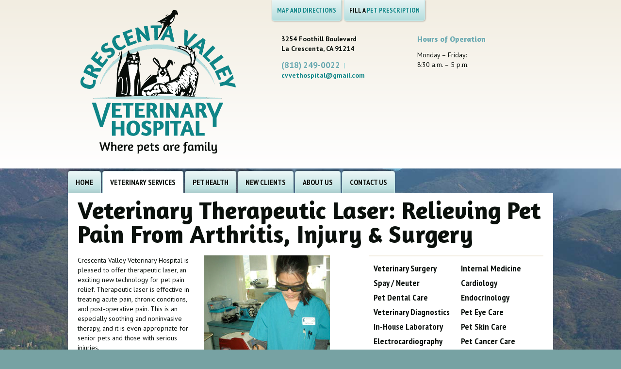

--- FILE ---
content_type: text/html; charset=UTF-8
request_url: https://www.cvvet.com/services/laser-therapy/
body_size: 19970
content:
	<!DOCTYPE html PUBLIC "-//W3C//DTD XHTML 1.0 Transitional//EN" "https://www.w3.org/TR/xhtml1/DTD/xhtml1-transitional.dtd">
<html xmlns="https://www.w3.org/1999/xhtml" lang="en">
<head>
  <meta http-equiv="Content-Type" content="text/html; charset=UTF-8" />
  <title>La Crescenta CA Veterinary Hospital: Laser Therapy  |  Crescenta Valley Veterinary Hospital</title>
  <link rel="icon" href="/favicon.ico" type="image/x-icon" />
  <meta name="viewport" content="width=device-width, initial-scale=1.0" />
  <meta name="description" content="Crescenta Valley Veterinary Hospital provides therapeutic laser therapy for injuries, arthritis & chronic pet pain." />
  <meta name="keywords" content="veterinary, animal hospital, veterinarian, animal clinic, veterinary hospital, La Crescenta CA, the Foothills CA, California pet pain, pet arthritis, laser therapy" />  

        <link rel="preload" href="/styles/main.css?ver=1.1" as="style" media="screen">
        <style>*{opacity: 0;}</style>

<!-- Google tag (gtag.js) -->
<script async src="https://www.googletagmanager.com/gtag/js?id=G-R2DQXR2VSR"></script>
<script>
  window.dataLayer = window.dataLayer || [];
  function gtag(){dataLayer.push(arguments);}
  gtag('js', new Date());

  gtag('config', 'G-R2DQXR2VSR');
</script>

</head>
<body class="page">  
  <div id="dietsupersize">
  <img class="bi-lazy" data-src="/images/body-bg.jpg" alt="Crescenta Valley Veterinary Hospital" width="1280" height="860"/>
</div>
<div id="top">
  <div id="topinner" class="clearfix">
    <div id="logo">
      <a href="/" title="Crescenta Valley Veterinary Hospital">
        <img src="/images/Crescenta-Valley-Veterinary-Hospital-logo.png" alt="Crescenta Valley Veterinary Hospital" width="322" height="297"/>
      </a>
    </div>
    <div id="shownav" class="button">Contact &amp; Site Menu</div>
    <div id="header" itemscope itemtype="https://schema.org/VeterinaryCare">
      <div id="contact">
        <p>
          <span itemprop="address">3254 Foothill Boulevard          <br />
          La Crescenta, CA 91214          </span>        
        </p>
        <p>          
          <span class="telephone">(818) 249-0022</span><span class="divider">|</span>
          <span itemprop="email"><a href="mailto:cvvethospital@gmail.com" title="Email Us">cvvethospital@gmail.com</a></span>
        </p>
      </div>
      <div id="hours">                                
        <h2>Hours of Operation</h2>
        <p>
          <span itemprop="openingHours" datetime="Mo,Fr 08:30-13:00">Monday &ndash; Friday:</br>
           8:30 a.m. &ndash; 5 p.m.
           </span>
        </p>
        <!--<p>
          <span itemprop="openingHours" datetime="Sa 08:00-12:30">Saturday:</br>
          8 a.m. &ndash; 1:00 p.m.
          </span>
        </p>-->
      </div>
      <ul id="topnav">
        <li>
          <a href="/contact-us/" title="Map and Directions" class="button">
            <strong>Map and Directions</strong>
          </a>
        </li>
        <li>
          <a href="https://crescentavalleyvethospital.vetsourceweb.com/index.pml" title="Refill a Pet Prescription" class="button" target="_blank">
            Fill a <strong>Pet Prescription</strong>
          </a>
        </li>
        
      </ul>
    </div>
    
  </div>
</div>  
<div id="nav">
  <ul>
    <li>
      <a         href="/" title="Home">
        Home</a>
    </li>
    <li>
      <a class="on" href="/services" title="Veterinary Services">
        Veterinary Services</a>
      <div class="subnav columnnav">
        <ul class="navcolumn">
          <li>
            <a href="/services/veterinary-surgery" title="Veterinary Surgery">
              Veterinary Surgery</a>
          </li>
          <li>
            <a href="/services/spay-neuter" title="Spay / Neuter"> 
              Spay / Neuter</a>
          </li>
          <li>
            <a href="/services/pet-dental-care" title="Pet Dental Care">
              Pet Dental Care</a>
          </li>
          <li>
            <a href="/services/veterinary-diagnostics" title="Veterinary Diagnostics">
              Veterinary Diagnostics</a>
          </li>
          <li>
            <a href="/services/in-house-laboratory" title="In-House Laboratory">
              In-House Laboratory</a>
          </li>
          <li>
            <a href="/services/electrocardiography" title="Electrocardiography">
              Electrocardiography</a>
          </li>
          <li>
            <a href="/services/radiology" title="Radiology">
              Radiology</a>
          </li>
          <li>
            <a href="/services/ultrasound" title="Ultrasound">
              Ultrasound</a>
          </li>
          <li>
            <a href="/services/emergency" title="Emergency / Critical Care">
              Emergency / Critical Care</a>
          </li>
          <li>
            <a href="/services/end-of-life-care" title="End of Life Care">
              End of Life Care</a>
          </li>
        </ul>
        <ul class="navcolumn">
          <li>
            <a href="/services/internal-medicine" title="Internal Medicine">
              Internal Medicine</a>
          </li>
          <li>
            <a href="/services/cardiology" title="Cardiology">
              Cardiology</a>
          </li>
          <li>
            <a href="/services/endocrinology" title="Endocrinology">
              Endocrinology</a>
          </li>
          <li>
            <a href="/services/pet-eye-care" title="Pet Eye Care">
              Pet Eye Care</a>
          </li>
          <li>
            <a href="/services/pet-skin-care" title="Pet Skin Care">
              Pet Skin Care</a>
          </li>
          <li>
            <a href="/services/pet-cancer-care" title="Pet Cancer Care">
              Pet Cancer Care</a>
          </li>
          <li>
            <a href="/services/pain-management" title="Pain Management">
              Pain Management</a>
          </li>
          <li>
            <a class="on" href="/services/laser-therapy" title="Laser Therapy">
              Laser Therapy</a>
          </li>
          <li>
            <a href="/services/pet-medication-refills" title="Pet Medication Refills">
              Pet Medication Refills</a>
          </li>
          <li>
            <a href="/services/allergy-testing" title="Allergy Testing">
              Allergy Testing</a>
          </li>
          <li>
            <a href="/services/behavior-training" title="Behavior Training">
              Behavior Training</a>
          </li>
        </ul>
      </div>
    </li>
    <li>
      <a href="/pet-health" title="Pet Health">
        Pet Health</a>
      <div class="subnav columnnav">
        <ul class="navcolumn">
          <li>
            <a href="/pet-health/dog-wellness" title="Dog Wellness" >
              Dog Wellness</a>
          </li>
          <li>
            <a href="/pet-health/cat-wellness" title="Cat Wellness" >
              Cat Wellness</a>
          </li>
          <li>
            <a href="/pet-health/puppy-and-kitten-care" title="Puppy and Kitten Care">
              Puppy and Kitten Care</a>
          </li>
          <li>
            <a href="/pet-health/flea-tick-products" title="Flea / Tick Products">
              Flea / Tick Products</a>
          </li>
        </ul>
        <ul class="navcolumn">
          <li>
            <a href="/pet-health/pet-vaccinations" title="Pet Vaccinations">
              Pet Vaccinations</a>
          </li>
          <li>
            <a href="/pet-health/pet-nutrition" title="Pet Nutrition">
              Pet Nutrition
            </a>
          </li>
          <li>
            <a href="/pet-health/senior-pet-care" title="Senior Pet Care">
              Senior Pet Care</a>
          </li>
          <!--<li>
            <a href="/pet-health/exotic-pet-care" title="Exotic Pet Care">
              Exotic Pet Care</a>
          </li>-->
        </ul>
      </div>
    </li>
    <li>
      <a href="/new-clients" title="New Clients">
        New Clients</a>
      <div class="subnav">
        <ul>
          <li>
            <a href="/new-clients/payment-and-insurance" title="Payment and Insurance">
              Payment and Insurance</a>
          </li>
        </ul>
      </div>
    </li>
    <!--<li>
      <a href="/news" title="News">
        News</a>
    </li>-->
    <!--<li>
      <a href="/pet-resources" title="Pet Resources">
        Pet Resources</a>
      <div class="subnav">
        <ul>
          <li>
            <a href="/links" title="Links">
              Links</a>
          </li>
          <li>
            <a href="/petpics" title="Pet Picture Gallery">
              Pet Picture Gallery
            </a>
          </li>
          <li>
            <a href="/adoptions" title="Adoptions">
              Adoptions</a>
          </li>
        </ul>
      </div>
    </li>-->
    <!--<li>
      <a href="/pet-loss" title="Pet Loss">
        Pet Loss</a>
      <div class="subnav">
        <ul>
          <li>
            <a href="/petloss" title="Pet Loss Library">
              Pet Loss Library</a>
          </li>
          <li>
            <a href="/petmems" title="Pet Memorials">
              Pet Memorials
            </a>
          </li>
          <li>
            <a href="/candles" title="Light a Candle">
              Light a Candle</a>
          </li>
        </ul>
      </div>
    </li>-->
    <li>
      <a href="/about-us" title="About Us">
        About Us</a>
      <div class="subnav">
        <ul>
          <li>
            <a href="/about-us/veterinary-staff" title="Veterinary Staff">
              Veterinary Staff</a>
          </li>
          <li>
            <a href="/about-us/hospital-tour" title="Hospital Tour">
              Hospital Tour</a>
          </li>
          <li>
            <a href="/reviews/" title="Review Us">
              Review Us</a>
          </li>
        </ul>
      </div>
    </li>
    <li>
      <a href="/contact-us" title="Contact Us" >
        Contact Us</a>
    </li>
  </ul>
</div>
<div id="hidenav" class="button">
  <img class="bi-lazy" data-src="/images/icon-hide.png" alt="Hide Navigation" width="12" height="12"/>
</div>
<div id="container" class="clearfix">
  <div id="content">
      <h1 id="title">
        Veterinary Therapeutic Laser: Relieving Pet Pain From Arthritis, Injury & Surgery
      </h1>
    <div id="bodytext">    
			<div class="alignright">
				<p>
					<img src="/images/content-img/services/img-pain-mgmt-laser-therapy.jpg" alt="Photo" />
				</p>
				<!-- <p>Photo caption</p> -->
			</div>

			<p>
				Crescenta Valley Veterinary Hospital is pleased to offer therapeutic laser, an exciting new technology for pet pain relief. Therapeutic laser is effective in treating acute pain, chronic conditions, and post-operative pain. This is an especially soothing and noninvasive therapy, and it is even appropriate for senior pets and those with serious injuries.
			</p>

			<h2>How Therapeutic Laser Works</h2>
			<p>
				Safe and FDA approved, the deep penetrating laser reduces inflammation and initiates the healing process. Laser therapy fuels the release of endorphins and causes the injured cells to heal at a faster rate, using the body&rsquo;s own healing powers by stimulating cellular activity.
			</p>

			<p>
				Treatments to deeper tissues are administered in brief, five- to ten-minute sessions. Typically, even chronic patients exhibit improvement after only a few treatment sessions. Despite these short treatment times, laser therapy initiates a healing process that continues to actively reduce inflammation for up to 24 hours after treatment.
			</p>

			<h2>When Therapeutic Laser Is Appropriate</h2>
			<p>
				Laser therapy treatment is safe, painless, fast, and appropriate for most pets requiring relief from illness, injury, or age-related concerns such as arthritis. This exciting new treatment modality allows your pet to heal faster after surgery or while in rehabilitation from a traumatic injury. It eases pain and improves mobility for recovering patients and those in chronic pain.
			</p>

			<p>
				For senior pets, the therapy provides relief of aches and pains. It allows for more freedom and can improve the quality of life. We consider this to be a wholly humane and compassionate service to our loyal companions in their later years.
			</p>

			<p>
				For more about laser therapy treatments,
				<a href="/contact-us" title="contact our hospital">
					contact our hospital</a>.
			</p>

	
    </div>
        <div id="side">
          <div id="sidenav" class="clearfix ">
            <ul class="sidecolumn">
              	<CENTER></CENTER>
          <li>
            <a href="/services/veterinary-surgery" title="Veterinary Surgery">
              Veterinary Surgery</a>
          </li>
          <li>
            <a href="/services/spay-neuter" title="Spay / Neuter">
              Spay / Neuter</a>
          </li>
          <li>
            <a href="/services/pet-dental-care" title="Pet Dental Care">
              Pet Dental Care</a>
          </li>
          <li>
            <a href="/services/veterinary-diagnostics" title="Veterinary Diagnostics">
              Veterinary Diagnostics</a>
          </li>
          <li>
            <a href="/services/in-house-laboratory" title="In-House Laboratory">
              In-House Laboratory</a>
          </li>
          <li>
            <a href="/services/electrocardiography" title="Electrocardiography">
              Electrocardiography</a>
          </li>
          <!--<li>
            <a href="/services/endoscopy" title="Endoscopy">
              Endoscopy</a>
          </li>-->
          <li>
            <a href="/services/radiology" title="Radiology">
              Radiology</a>
          </li>
          <li>
            <a href="/services/ultrasound" title="Ultrasound">
              Ultrasound</a>
          </li>
          <li>
            <a href="/services/emergency" title="Emergency / Critical Care">
              Emergency / Critical Care</a>
          </li>
          <li>
            <a href="/services/end-of-life-care" title="End of Life Care">
              End of Life Care</a>
          </li>
        </ul>
        <ul class="sidecolumn">
          <li>
            <a href="/services/internal-medicine" title="Internal Medicine">
              Internal Medicine</a>
          </li>
          <li>
            <a href="/services/cardiology" title="Cardiology">
              Cardiology</a>
          </li>
          <li>
            <a href="/services/endocrinology" title="Endocrinology">
              Endocrinology</a>
          </li>
          <li>
            <a href="/services/pet-eye-care" title="Pet Eye Care">
              Pet Eye Care</a>
          </li>
          <li>
            <a href="/services/pet-skin-care" title="Pet Skin Care">
              Pet Skin Care</a>
          </li>
          <li>
            <a href="/services/pet-cancer-care" title="Pet Cancer Care">
              Pet Cancer Care</a>
          </li>
          <li>
            <a href="/services/pain-management" title="Pain Management">
              Pain Management</a>
          </li>
          <li>
            <a class="on" href="/services/laser-therapy" title="Laser Therapy">
              Laser Therapy</a>
          </li>
          <li>
            <a href="/services/pet-medication-refills" title="Pet Medication Refills">
              Pet Medication Refills</a>
          </li>
          <li>
            <a href="/services/allergy-testing" title="Allergy Testing">
              Allergy Testing</a>
          </li>
          <li>
            <a href="/services/behavior-training" title="Behavior Training">
              Behavior Training</a>
          </li>
				<!---->
	



            </ul>
          </div>
          <div class="testimonial">
                <div class="quotes">
      <p>Best vet ever anywhere.&rdquo; </p>
      <p>- Michael D.</p>
    </div>

    <div class="quotes">
      <p>I not only like the Crescenta Valley Vet Hospital, I like the people who run it!!&rdquo;</p>
      <p>- Elizabeth G.</p>
    </div>

    <div class="quotes">
      <p>You folks are the best, thanks for taking such good care of our 4 legged children&rdquo;</p>
      <p>- Helen L.</p>
    </div>


    <div class="quotes">
      <p>THANK YOU to the doctors and staff at CV for being so caring and patient, with animals and humans!! :) We love u!!&rdquo; </p>
      <p>- Dantes and family!!</p>
    </div>


    <div class="quotes">
      <p>These guys are fantastic. The staff are so friendly and helpful, you couldn't want a better place to take your loved ones for care. I wish hospitals were this good!!!&rdquo;  </p>
      <p>- Virginia C.</p>
    </div>


    <div class="quotes">
      <p>Thank you from the bottom of our hearts for all your care and concern.  We are fortunate to have you.&rdquo;  </p>
      <p>- Sparky &amp; Martha</p>
    </div>


    <!--<div class="quotes">
      <p>Thank you Dr. Black, Dr. Franco, Nancy and CVVH staff for your professionalism, expertise and kindness in taking care of our beloved pets throughout the years!&quot; </p>
      <p>- Lisa C.</p>
    </div>-->         

    <div class="quotes">
      <p>CVVH not only strives to provide the best medical care for your pets, but they also educate pet owners on how they can be proactive in creating a quality lifestyle for their pets.&quot;</p>
      <p>- John C.</p>
    </div>
    
    <div class="quotes">
      <p>Thanks so much for the years of care &amp; treatment for Buddy &amp; Bruin.  You and your staff are the best!&quot;</p>
      <p>- Chris L.</p>
    </div>                                                        

                                                                                                      
                                                    




    

    


          </div>
        </div>
      </div>
      
      

        
	<div id="footer">
  <ul id="footernav">
    <li>
      <a href="/" title="Home" class="on">Home</a>
    </li>
    <li>
      <a href="/services/" title="Veterinary Services">Veterinary Services</a>
    </li>
    <li>
      <a href="/pet-health/" title="Pet Health">Pet Health</a>
    </li>
    <li>
      <a href="/about-us/" title="About Us">About Us</a>
    </li>
    <li>
      <a href="/contact-us/" title="Contact Us" >Contact Us</a>
    </li>
  </ul>
  <p id="copyright">
    Copyright © 2026 Crescenta Valley Veterinary Hospital.
    <br />
    All rights reserved.
    <!--<br />
    <a href="https://www.beyondindigopets.com/our-customers/" title="Veterinary Website" target="_blank">Veterinary Website</a>
    by
    <a href="https://www.beyondindigopets.com" title="Beyond Indigo Pets" target="_blank">Beyond Indigo Pets</a>-->
  </p>
</div>

</div>

  <link href="https://fonts.googleapis.com/css?family=PT+Sans:400,700,400italic,700italic|PT+Sans+Narrow:700|Amaranth:700,400italic&display=swap" rel="stylesheet" type="text/css" />  
  <link href="/styles/main.css?ver=1.1" rel="stylesheet" type="text/css" media="screen, handheld" />
  <link href="/styles/print.css?ver=1.1" rel="stylesheet" type="text/css" media="print" />
  <!--[if lte IE 9]>
  <link href="/styles/ie9.css" rel="stylesheet" type="text/css" />
  <![endif]-->
  <script type="text/javascript" src="https://ajax.googleapis.com/ajax/libs/jquery/1.8.2/jquery.min.js"></script>

<script type="text/javascript" src="/scripts/main.js"></script>
<!-- Initialize Background Stretch -->
<script type="text/javascript">
  $(document).ready(function() {
    $("div#dietsupersize").resizenow();
  });
</script>

		 <script>
                 window.lazyLoadOptions = {
                     elements_selector: ".bi-lazy",
                 };
         </script>
         <script src="https://cdn.jsdelivr.net/npm/vanilla-lazyload@12.4.0/dist/lazyload.min.js"></script>
</body>
</html>

--- FILE ---
content_type: text/css
request_url: https://www.cvvet.com/styles/main.css?ver=1.1
body_size: 27082
content:
@charset "UTF-8";

/* HTML Defaults */

* {
  -webkit-box-sizing: border-box;
          box-sizing: border-box;
  opacity: 1;
}
.preload *{
    -webkit-transition: none !important;
    -moz-transition: none !important;
    -ms-transition: none !important;
    -o-transition: none !important;
    animation: none!important;
}
svg, img, iframe {
  max-width: 100%;
  height: auto;
}
.screen-reader {
  border: 0;
  clip: rect(0 0 0 0);
  height: 1px;
  margin: -1px;
  overflow: hidden;
  padding: 0;
  position: absolute;
  width: 1px;
}
.screen-reader.focusable:active, .screen-reader.focusable:focus {
  clip: auto;
  height: auto;
  margin: 0;
  overflow: visible;
  position: static;
  width: auto;
}
body {
	font: 87.5%/1.43em "PT Sans", sans-serif;
	color: #0b110d;
	margin: 0;
	padding: 0;
}
body.page {
	font: 87.5%/1.43em "PT Sans", sans-serif;
	text-rendering: optimizeLegibility;
	color: #0b110d;
	background: #77a2a3;
	margin: 0;
	padding: 0;
}
h1, h2, h3, h4, h5, h6, .testimonial {
	font-family: "Amaranth", sans-serif;
}
#nav, #footernav, #sidenav, input[type=button], input[type=submit], input[type=reset], button, .button {
	font-family: "PT Sans Narrow", sans-serif;
	font-weight: bold;
}
#nav, #footernav, input[type=button], input[type=submit], input[type=reset], button, .button {
	text-transform: uppercase;
}
h1, h2, h3, h4, h5, h6, p, ul, ol, blockquote {
	margin-top: 0;
}
a {
	text-decoration: none;
	color: #0f8587;
}
a:hover {
	text-decoration: underline;
	color: #339fa1;
}
img, input[type=image] {
	border: none;
	vertical-align: middle;
}
h1, h2, h3, h4, h5, h6 {
	font-weight: bold;
}
h1 {
	font-size: 357.14%;
	line-height: 1em;
	margin-bottom: .25em;
}
h2 {
	font-size: 142.86%;
	line-height: 1.25em;
}
h3 {
	font-size: 114.29%;
}
h4 {
	font-size: 100%;
}
h5 {
	font-size: 92.86%;
	line-height: 1.43em;
}
h6 {
	font-size: 81.71%;
	line-height: 1.43em;
}
hr {
	color: #b3dcdc;
	background: #b3dcdc;
	height: 1px;
	padding: 0;
	border: none;
}
th, td {
	font-size: 100%;
	vertical-align: top;
	padding: .5em;
}
input, select, textarea, button {
	vertical-align: middle;
}
input[type=text], input[type=search], input[type=password], select, textarea {
	font-family: "PT Sans", sans-serif;
	color: #0b110d;
	background-color: #fff;
	border: solid 1px #b3dcdc;
	-webkit-border-radius: 5px;
	border-radius: 5px;
}
input[type=text], input[type=search], input[type=password], textarea {
	padding: 5px 10px;
}
input[type=button], input[type=submit], input[type=reset], button, .button {
	color: #0b110d;
	text-align: center;
	background: #b4dddd;
	background: -moz-linear-gradient(top, #e8f5f5 0%, #b4dddd 100%);
	background: -webkit-gradient(linear, left top, left bottom, color-stop(0%,#e8f5f5), color-stop(100%,#b4dddd));
	background: -webkit-linear-gradient(top, #e8f5f5 0%,#b4dddd 100%);
	background: -o-linear-gradient(top, #e8f5f5 0%,#b4dddd 100%);
	background: -ms-linear-gradient(top, #e8f5f5 0%,#b4dddd 100%);
	background: linear-gradient(top, #e8f5f5 0%,#b4dddd 100%);
	filter: progid:DXImageTransform.Microsoft.gradient( startColorstr='#e8f5f5', endColorstr='#b4dddd',GradientType=0 );
	text-shadow: 0 1px 1px rgba(255, 255, 255, .75);
	display: inline-block;
	padding: .5em 10px;
	cursor: pointer;
	border: solid 1px #c4e6e6;
	-webkit-border-radius: 5px;
	border-radius: 5px;
	-webkit-box-shadow: 1px 1px 3px rgba(0, 0, 0, .3);
	box-shadow: 1px 1px 3px rgba(0, 0, 0, .3);
}
input[type=button]:hover, input[type=submit]:hover, input[type=reset]:hover, button:hover, .button:hover {
	text-decoration: none;
	color: #0b110d;
	background: #cee9e9;
	background: -moz-linear-gradient(top, #f0f8f8 0%, #cee9e9 100%);
	background: -webkit-gradient(linear, left top, left bottom, color-stop(0%,#f0f8f8), color-stop(100%,#cee9e9));
	background: -webkit-linear-gradient(top, #f0f8f8 0%,#cee9e9 100%);
	background: -o-linear-gradient(top, #f0f8f8 0%,#cee9e9 100%);
	background: -ms-linear-gradient(top, #f0f8f8 0%,#cee9e9 100%);
	background: linear-gradient(top, #f0f8f8 0%,#cee9e9 100%);
	filter: progid:DXImageTransform.Microsoft.gradient( startColorstr='#f0f8f8', endColorstr='#cee9e9',GradientType=0 );
}
fieldset {
	margin: 0;
	padding: 0;
	border: none;
}

/* Main Containers */

#container, #topinner {
	width: 1000px;
	clear: both;
	margin: 0 auto;
	position: relative;
}
#container {
	background: #fff;
}
.clearfix:before,
.clearfix:after {
    content: " ";
    display: table;
}
.clearfix:after {
    clear: both;
}
.clearfix {
    *zoom: 1;
}
.clear {
	clear: both;
}
.clearleft {
	clear: left;
}
.clearright {
	clear: right;
}
#dietsupersize {
	position: fixed;
	bottom: 0;
	left: 0;
}
#dietsupersize img {
	height: 100%;
	position: absolute;
	width: 100%;
	z-index: -1;
}

/* Header */

#top {
	background: #f8f5ef;
	background: -moz-linear-gradient(top, #f2ede1 0%, #fff 100%);
	background: -webkit-gradient(linear, left top, left bottom, color-stop(0%,#f2ede1), color-stop(100%,#fff));
	background: -webkit-linear-gradient(top, #f2ede1 0%,#fff 100%);
	background: -o-linear-gradient(top, #f2ede1 0%,#fff 100%);
	background: -ms-linear-gradient(top, #f2ede1 0%,#fff 100%);
	background: linear-gradient(top, #f2ede1 0%,#fff 100%);
	filter: progid:DXImageTransform.Microsoft.gradient( startColorstr='#f2ede1', endColorstr='#ffffff',GradientType=0 );
	width: 100%;
	min-width: 1000px;
	float: left;
	position: relative;
	z-index: 1;
}
#logo {
	float: left;
	padding: 20px 25px 30px 25px;
}
#shownav, #hidenav {
	display: none;
}
#header {
	width: 580px;
	float: right;
	padding: 0 0 0 20px;
	position: relative;
	z-index: 3;
}
#topnav {
	width: 560px;
	margin: 0;
	padding: 0;
	position: absolute;
	top: 0;
	left: 0;
}
#topnav li {
	float: left;
	margin-right: 5px;
	list-style: none;
}
#topnav .button {
	line-height: 31px;
	padding: .4em 10px;
	border-top: none;
	-webkit-border-radius: 0 0 5px 5px;
	border-radius: 0 0 5px 5px;
}
#topnav .button strong {
	color: #0f8587;
}
#topnav .facebook .button, #topnav .twitter .button, #topnav .googleplus .button {
	padding: 0;
}
.facebook .button {
	background: #2a416e;
	background: -moz-linear-gradient(top, #476dba 0%, #2a416e 100%);
	background: -webkit-gradient(linear, left top, left bottom, color-stop(0%,#476dba), color-stop(100%,#2a416e));
	background: -webkit-linear-gradient(top, #476dba 0%,#2a416e 100%);
	background: -o-linear-gradient(top, #476dba 0%,#2a416e 100%);
	background: -ms-linear-gradient(top, #476dba 0%,#2a416e 100%);
	background: linear-gradient(top, #476dba 0%,#2a416e 100%);
	filter: progid:DXImageTransform.Microsoft.gradient( startColorstr='#476dba', endColorstr='#2a416e',GradientType=0 );
}
.facebook .button:hover {
	background: #3f5a90;
	background: -moz-linear-gradient(top, #6b97de 0%, #3f5a90 100%);
	background: -webkit-gradient(linear, left top, left bottom, color-stop(0%,#6b97de), color-stop(100%,#3f5a90));
	background: -webkit-linear-gradient(top, #6b97de 0%,#3f5a90 100%);
	background: -o-linear-gradient(top, #6b97de 0%,#3f5a90 100%);
	background: -ms-linear-gradient(top, #6b97de 0%,#3f5a90 100%);
	background: linear-gradient(top, #6b97de 0%,#3f5a90 100%);
	filter: progid:DXImageTransform.Microsoft.gradient( startColorstr='#6b97de', endColorstr='#3f5a90',GradientType=0 );
}
.twitter .button {
	background: #29abe1;
	background: -moz-linear-gradient(top, #44e5f6 0%, #29abe1 100%);
	background: -webkit-gradient(linear, left top, left bottom, color-stop(0%,#44e5f6), color-stop(100%,#29abe1));
	background: -webkit-linear-gradient(top, #44e5f6 0%,#29abe1 100%);
	background: -o-linear-gradient(top, #44e5f6 0%,#29abe1 100%);
	background: -ms-linear-gradient(top, #44e5f6 0%,#29abe1 100%);
	background: linear-gradient(top, #44e5f6 0%,#29abe1 100%);
	filter: progid:DXImageTransform.Microsoft.gradient( startColorstr='#44e5f6', endColorstr='#29abe1',GradientType=0 );
}
.twitter .button:hover {
	background: #2dbcfa;
	background: -moz-linear-gradient(top, #87f3ff 0%, #2dbcfa 100%);
	background: -webkit-gradient(linear, left top, left bottom, color-stop(0%,#87f3ff), color-stop(100%,#2dbcfa));
	background: -webkit-linear-gradient(top, #87f3ff 0%,#2dbcfa 100%);
	background: -o-linear-gradient(top, #87f3ff 0%,#2dbcfa 100%);
	background: -ms-linear-gradient(top, #87f3ff 0%,#2dbcfa 100%);
	background: linear-gradient(top, #87f3ff 0%,#2dbcfa 100%);
	filter: progid:DXImageTransform.Microsoft.gradient( startColorstr='#87f3ff', endColorstr='#2dbcfa',GradientType=0 );
}
.googleplus .button {
	background: #000;
	background: -moz-linear-gradient(top, #5c5c5c 0%, #000 100%);
	background: -webkit-gradient(linear, left top, left bottom, color-stop(0%,#5c5c5c), color-stop(100%,#000));
	background: -webkit-linear-gradient(top, #5c5c5c 0%,#000 100%);
	background: -o-linear-gradient(top, #5c5c5c 0%,#000 100%);
	background: -ms-linear-gradient(top, #5c5c5c 0%,#000 100%);
	background: linear-gradient(top, #5c5c5c 0%,#000 100%);
	filter: progid:DXImageTransform.Microsoft.gradient( startColorstr='#5c5c5c', endColorstr='#000000',GradientType=0 );
}
.googleplus .button:hover {
	background: #262626;
	background: -moz-linear-gradient(top, #757575 0%, #262626 100%);
	background: -webkit-gradient(linear, left top, left bottom, color-stop(0%,#757575), color-stop(100%,#262626));
	background: -webkit-linear-gradient(top, #757575 0%,#262626 100%);
	background: -o-linear-gradient(top, #757575 0%,#262626 100%);
	background: -ms-linear-gradient(top, #757575 0%,#262626 100%);
	background: linear-gradient(top, #757575 0%,#262626 100%);
	filter: progid:DXImageTransform.Microsoft.gradient( startColorstr='#757575', endColorstr='#262626',GradientType=0 );
}
#contact, #hours {
	width: 280px;
	float: left;
	padding-top: 70px;
}
#contact {
	font-weight: bold;
}
.divider {
	color: #b8dedd;
	margin: 0 .5em;
}
.telephone {
	font-size: 125%;
	color: #6baab2;
}
#hours h2 {
	font-size: 114.29%;
	color: #6baab2;
}
#hours p {
	width: 135px;
	float: left;
}
#headerphoto {
	position: absolute;
	right: 8px;
	bottom: 0;
	z-index: 2;
}

/* Nav */

#nav {
	font-size: 114.29%;
	line-height: 45px;
	background: url(../images/nav-bg.png) repeat-x left top;
	width: 100%;
	float: left;
	clear: both;
	padding-top: 5px;
	z-index: 100;
}
#nav ul {
	height: 45px;
	width: 1000px;
	margin: 0 auto;
	padding: 0;
}
#nav li {
	float: left;
	margin-right: 3px;
	list-style: none;
	position: relative;
	z-index: 101;
}
#nav li a {
	color: #0b110d;
	text-shadow: 0 1px 1px rgba(255, 255, 255, .75);
	background: #c0e2e2;
	background: -moz-linear-gradient(top, #edf7f7 0%, #c0e2e2 77%, #a9caca 100%);
	background: -webkit-gradient(linear, left top, left bottom, color-stop(0%,#edf7f7), color-stop(77%,#c0e2e2), color-stop(100%,#a9caca));
	background: -webkit-linear-gradient(top, #edf7f7 0%,#c0e2e2 77%,#a9caca 100%);
	background: -o-linear-gradient(top, #edf7f7 0%,#c0e2e2 77%,#a9caca 100%);
	background: -ms-linear-gradient(top, #edf7f7 0%,#c0e2e2 77%,#a9caca 100%);
	background: linear-gradient(to bottom, #edf7f7 0%,#c0e2e2 77%,#a9caca 100%);
	filter: progid:DXImageTransform.Microsoft.gradient( startColorstr='#edf7f7', endColorstr='#c0e2e2',GradientType=0 );
	float: left;
	padding: 0 15px;
	border-top: solid 1px #c4e6e6;
	border-right: solid 1px #c4e6e6;
	border-left: solid 1px #c4e6e6;
	-webkit-border-radius: 5px 5px 0 0;
	border-radius: 5px 5px 0 0;
	-webkit-box-shadow: 0 -3px 2px 0 rgba(0, 0, 0, .4);
	box-shadow: 0 -3px 3px 0 rgba(0, 0, 0, .4);
}
#nav li:hover a {
	background: #73c5c6;
	filter: none;
}
#nav li a:hover {
	text-decoration: none;
	color: #0b110d;
	text-shadow: 0 1px 1px rgba(255, 255, 255, .75);
	background: #d7f0f0;
	background: -moz-linear-gradient(top, #f5fbfb 0%, #d7f0f0 77%, #b9d6d6 100%);
	background: -webkit-gradient(linear, left top, left bottom, color-stop(0%,#f5fbfb), color-stop(77%,#d7f0f0), color-stop(100%,#b9d6d6));
	background: -webkit-linear-gradient(top, #f5fbfb 0%,#d7f0f0 77%,#b9d6d6 100%);
	background: -o-linear-gradient(top, #f5fbfb 0%,#d7f0f0 77%,#b9d6d6 100%);
	background: -ms-linear-gradient(top, #f5fbfb 0%,#d7f0f0 77%,#b9d6d6 100%);
	background: linear-gradient(to bottom, #f5fbfb 0%,#d7f0f0 77%,#b9d6d6 100%);
	filter: progid:DXImageTransform.Microsoft.gradient( startColorstr='#f5fbfb', endColorstr='#d7f0f0',GradientType=0 );
}
#nav li:hover ul li a:hover {
	background: #9acccc;
}
#nav li a.on {
	background: #fff;
	filter: none;
}
#nav li:hover ul li a.on {
	text-shadow: 0 1px 1px rgba(255, 255, 255, .75);
	color: #0b110d;
}
.subnav {
	font-size: 88.89%;
	line-height: 1.25em;
	background: #0f8587;
	background: -moz-linear-gradient(top, #73c5c6 0%, #0f8587 100%);
	background: -webkit-gradient(linear, left top, left bottom, color-stop(0%,#73c5c6), color-stop(100%,#0f8587));
	background: -webkit-linear-gradient(top, #73c5c6 0%,#0f8587 100%);
	background: -o-linear-gradient(top, #73c5c6 0%,#0f8587 100%);
	background: -ms-linear-gradient(top, #73c5c6 0%,#0f8587 100%);
	background: linear-gradient(top, #73c5c6 0%,#0f8587 100%);
	filter: progid:DXImageTransform.Microsoft.gradient( startColorstr='#73c5c6', endColorstr='#0f8587',GradientType=0 );
	display: none;
	width: 200px;
	margin: 0;
	padding: 10px;
	-webkit-border-radius: 0 0 5px 5px;
	border-radius: 0 0 5px 5px;
	-webkit-box-shadow: 0 5px 5px rgba(0, 0, 0, .3);
	box-shadow: 0 5px 5px rgba(0, 0, 0, .3);
	position: absolute;
	left: 0;
	top: 45px;
}
#nav li ul {
	height: auto;
	width: 200px;
	margin: 0;
	z-index: 101;
}
#nav li ul li {
	float: none;
	margin: 0;
	border-right: none;
}
#nav li ul li a, #nav li:hover ul li a {
	color: #fff;
	text-shadow: 0 -1px 1px rgba(0, 0, 0, .3);
	background: transparent;
	filter: none;
	display: block;
	float: none;
	padding: 5px 10px;
	border: none;
	-webkit-border-radius: 0;
	border-radius: 0;
	-webkit-box-shadow: none;
	box-shadow: none;
}
.columnnav {
	width: 400px;
}
#nav li ul.navcolumn {
	width: 200px;
	float: left;
}

/* Footer */

#affiliations {
	margin: 0;
	padding: 0 20px 10px 20px;
}
#affiliations li {
	display: inline;
	margin: 0 18px;
	list-style: none;
}
#footer {
	background: #f2ede1;
	background: -moz-linear-gradient(top, #f2ede1 0%, #fff 100%);
	background: -webkit-gradient(linear, left top, left bottom, color-stop(0%,#f2ede1), color-stop(100%,#fff));
	background: -webkit-linear-gradient(top, #f2ede1 0%,#fff 100%);
	background: -o-linear-gradient(top, #f2ede1 0%,#fff 100%);
	background: -ms-linear-gradient(top, #f2ede1 0%,#fff 100%);
	background: linear-gradient(top, #f2ede1 0%,#fff 100%);
	filter: progid:DXImageTransform.Microsoft.gradient( startColorstr='#f2ede1', endColorstr='#ffffff',GradientType=0 );
	width: 960px;
	float: left;
	clear: both;
	padding: 20px;
	border-top: solid 1px #b3dcdc;
}
#footernav {
	width: 760px;
	float: left;
	margin: 0;
	padding: 0;
}
#footernav li {
	display: inline;
	margin-right: 10px;
	list-style: none;
}
#footernav a {
	white-space: nowrap;
}
#copyright {
	font-size: 57.14%;
	line-height: 1.2em;
	color: #989898;
	width: 160px;
	float: right;
}

/* Content */

#content {
	width: 1000px;
	float: left;
	clear: both;
	position: relative;
	z-index: 5;
}
#title {
	margin: 0;
	padding: 10px 20px 0 20px;
}
#splash {
	position: relative;
}
#award {
	position: absolute;
	right: -20px;
	bottom: -5px;
}
ul.bullets {
	margin-left: 0;
	padding-left: 0;
}
ul.bullets li {
	background: url(../images/bullet.png) no-repeat left 2px;
	padding-left: 20px;
	list-style: none;
}
.promo {
	margin-bottom: 20px;
}
.promo .button {
	font-size: 114.29%;
	display: block;
}

.bestof {
    color: #0f8587;
}

.testimonial {
	font-size: 142.86%;
	line-height: 1.5em;
	font-style: italic;
	color: #0f8587;
	background: url(../images/quote.png) no-repeat left top;
	margin-bottom: 20px;
	padding-left: 45px;
}
.testimonial p {
	margin: 0;
}
.testimonial cite {
	font-family: "PT Sans", sans-serif;
	font-size: 55%;
	color: #0b110d;
	font-style: normal;
	white-space: nowrap;
}
#bodytext, #bodytextfull {
	float: left;
	padding: 20px 20px 0 20px;
}
#bodytext {
	width: 560px;
}
#bodytextfull {
	width: 960px;
}
#side {
	width: 380px;
	float: right;
	padding: 20px 20px 20px 0;
}
#sidenav {
	font-size: 128.57%;
	margin-bottom: 20px;
	padding: 10px 0;
	border-top: solid 2px #f2ede1;
	border-bottom: solid 2px #f2ede1;
}
#sidenav ul {
	margin: 0;
	padding: 0;
}
.sidecolumn {
	width: 180px;
	float: left;
}
#sidenav li {
	list-style: none;
}
#sidenav a {
	color: #0b110d;
	display: block;
	padding: 5px 10px;
}
#sidenav a:hover {
	text-decoration: none;
	color: #fff;
	text-shadow: 0 -1px 1px rgba(0, 0, 0, .3);
	background: #9acccc;
}
#sidenav .on {
	color: #339fa1;
}
.alignright {
	float: right;
	clear: right;
	margin: 0 0 20px 30px;
}
.alignleft {
	float: left;
	clear: left;
	margin: 0 30px 20px 0;
}
.alignright p, .alignleft p {
	font-size: 85.71%;
	line-height: 1.43em;
	margin: 0 0 .5em 0;
}

/* Mobile */

@media screen and (max-width: 1024px) {
	#dietsupersize {
		display: none;
	}
}
@media screen and (max-width: 767px) {
	body {
		font-size: 100%;
		line-height: 1.43em;
		background: #fff;
		width: auto !important;
		float: none !important;
	}
	* {
		height: auto !important;
		
		position: relative !important;
		top: auto !important;
		right: auto !important;
		bottom: auto !important;
		left: auto !important;
	}
	#container, #topinner {
		margin: 0;
		width: auto !important;
		float: none !important;
	}
	#headerphoto, #nav, #header {
		display: none;
		width: auto !important;
		float: none !important;
	}
	img {
		max-width: 100%;
		width: auto !important;
		float: none !important;
	}
	h1 {
		font-size: 200%;
		width: auto !important;
		float: none !important;
	}
	h2{
		width: auto !important;
		float: none !important;
	}
	#top {
		min-width: 0;
		width: auto !important;
		float: none !important;
	}
	#title {
		margin-bottom: .5em;
		width: auto !important;
		float: none !important;
	}
	.button {
		display: block;
		width: auto !important;
		float: none !important;
	}
	#logo, #content, #header, #affiliations li, #footer {
		padding: 1em;
		width: auto !important;
		float: none !important;
	}
	#logo {
		text-align: center;
		width: auto !important;
		float: none !important;
	}
	#logo img {
		max-width: 75%;
		width: auto !important;
		float: none !important;
	}
	#contact, #hours {
		padding-top: 0;
		width: auto !important;
		float: none !important;
	}
	#topnav{
		display: block;
	clear: both;}
	#topnav li {
		margin-bottom: .5em;
		width: auto !important;
		float: none !important;
		text-align: center !important;
	}
	#topnav .button {
		-webkit-border-radius: 5px;
		border-radius: 5px;
		width: auto !important;
		float: none !important;
		display: inline-block;
		width: 91% !important;
	}	
	#topnav  {		
		width: auto !important;
		float: none !important;
	}
	#bodytext, #bodytextfull, #side, #title {
		padding: 0;
		width: auto !important;
		float: none !important;
	}
	#shownav {
		display: block;
		margin: 0 1em;
		width: auto !important;
		float: none !important;
	}
	#nav {
		background: none;
		padding: 0;
		width: auto !important;
		float: none !important;
	}
	#nav, #sidenav {
		font-size: 125%;
		line-height: 1.25em;
		width: auto !important;
		float: none !important;
	}
	#nav ul {
		margin: 0;
		padding: 0;
		width: auto !important;
		float: none !important;
	}
	#nav li, #topnav li {
		margin-right: 0;
		width: auto !important;
		float: none !important;
	}
	.subnav, #nav li a, #hidenav {
		border: none;
		-webkit-border-radius: 0;
		border-radius: 0;
		-webkit-box-shadow: none;
		box-shadow: none;
		width: auto !important;
		float: none !important;
	}
	#nav li a {
		display: block;
		padding: 10px 15px;
		width: auto !important;
		float: none !important;
	}
	.alignright, .alignleft {
		margin: 1em 0;
		width: auto !important;
		float: none !important;
	}
	#affiliations li {
		display: block;
		text-align: center;
		width: auto !important;
		float: none !important;
	}
	#footernav {
		margin-bottom: 1em;
		width: auto !important;
		float: none !important;
	}
	#award {
		max-width: 50%;
		width: auto !important;
		float: none !important;
	}


	.exams{border-left:none !important;border-top:1px #ccc dotted !important;}
	.flex-direction-nav .flex-next ,.flex-direction-nav .flex-prev{display:none;}
	#carousel{display:none;}
	.alignright img{display:none;}
}

/*table*/
.data-block{
	float:left;
	margin:20px 0;
}
.first-row{
	border-top:1px #000 solid;}
.data-row{
	border-bottom:1px #000 solid;
	border-left:1px #000 solid;
	border-right:1px #000 solid;
	float:left;max-width:540px;}
.schedule{
	float: left;
	padding:10px 0 0 0;
	min-width: 160px;
	text-align: center;
	}
.exams{
	float:left;
	border-left:1px #000 solid;
	width:360px;
	padding:10px 0 0 10px;}
.clr{clear:both;}









/* --------------------------------------------------------------------------
       ______      ____                                                                                           
      / ____/___ _/ / /__  _______  __                                                                            
     / / __/ __ `/ / / _ \/ ___/ / / /                                                                            
    / /_/ / /_/ / / /  __/ /  / /_/ /                                                                             
    \____/\__,_/_/_/\___/_/   \__, /                                                                              
                             /____/                                                                               
  -------------------------------------------------------------------------- */
/*
 * jQuery FlexSlider v2.0
 * Free to use under the GPLv2 license.
 * https://www.gnu.org/licenses/gpl-2.0.html
 *
 */

 
/* Browser Resets */
.flex-container a:active,
.flexslider a:active,
.flex-container a:focus,
.flexslider a:focus  {outline: none;}
.slides,
.flex-control-nav,
.flex-direction-nav {margin: 0; padding: 0; list-style: none;} 

/* FlexSlider Necessary Styles
*********************************/ 
.flexslider {margin: 0; padding: 0;}
.flexslider .slides > li {display: none; -webkit-backface-visibility: hidden;} /* Hide the slides before the JS is loaded. Avoids image jumping */
.flexslider .slides img { display: block;width: 100%;}
.flex-pauseplay span {text-transform: capitalize;}

/* Clearfix for the .slides element */
.slides:after { display: block; visibility: hidden; clear: both; height: 0;content: "."; line-height: 0;} 
html[xmlns] .slides {display: block;} 
* html .slides {height: 1%;}

/* No JavaScript Fallback */
/* If you are not using another script, such as Modernizr, make sure you
 * include js that eliminates this class on page load */
.no-js .slides > li:first-child {display: block;}


/* FlexSlider
*********************************/
.flexslider { 
  position: relative;
  margin: 0 0 15px; 
  border: 1px solid rgb(242,237,225); 
  -webkit-border-radius: 1px; 
  -moz-border-radius: 1px; 
  border-radius: 1px; 
  background: #fff; 
  -webkit-box-shadow: 0 1px 4px rgba(0,0,0,.1); 
  -moz-box-shadow: 0 1px 4px rgba(0,0,0,.1); 
  box-shadow: 0 1px 4px rgba(0,0,0,.1); 
  zoom: 1; 
  -o-border-radius: 4px; 
  -o-box-shadow: 0 1px 4px rgba(0,0,0,.1);
  }
.flex-viewport {
  max-height: 2000px; 
  -webkit-transition: all 1s ease; 
  -moz-transition: all 1s ease; transition: all 1s ease;
  }
.loading .flex-viewport {
  max-height: 300px;
  }
.flexslider .slides {
  zoom: 1;
  cursor: pointer;
  }

.carousel li {
  margin-right: 5px;
  }


/* Direction Nav */
.flex-direction-nav {
  *height: 0;
  }
.flex-direction-nav a { 
  position: absolute; 
  top: 50%; 
  z-index: 10; 
  display: block; 
  margin: -20px 0 0;
  width: 30px; 
  height: 30px; 
  background: url(../images/tour-img/bg_direction_nav.png) no-repeat 0 0; 
  text-indent: -9999px; 
  opacity: 0; 
  cursor: pointer; 
  -webkit-transition: all .3s ease;
}
.flex-direction-nav .flex-next { 
  right: -36px;
  background-position: 100% 0; }
.flex-direction-nav .flex-prev {
  left: -36px;
}
.flexslider:hover .flex-next { 
  right: 5px;
  opacity: 0.8;
}
.flexslider:hover .flex-prev { 
  left: 5px;
  opacity: 0.8;
}
.flexslider:hover .flex-next:hover, 
.flexslider:hover .flex-prev:hover {
  opacity: 1;
}
.flex-direction-nav .flex-disabled {
  opacity: .0; 
  filter:alpha(opacity=0); 
  cursor: default;
}

/* Control Nav */
.flex-control-nav { 
  position: absolute; 
  bottom: -40px;
  width: 100%; 
  text-align: center;}
.flex-control-nav li { 
  display: inline-block;
  margin: 0 6px; zoom: 1; 
  *display: inline;}
.flex-control-paging li a { 
  display: block;
  width: 11px; 
  height: 11px; 
  -webkit-border-radius: 20px; 
  -moz-border-radius: 20px; 
  border-radius: 20px; 
  background: #666; 
  background: rgba(0,0,0,0.5); 
  box-shadow: inset 0 0 3px rgba(0,0,0,0.3); 
  text-indent: -9999px; 
  cursor: pointer; 
  -o-border-radius: 20px;
}
.flex-control-paging li a:hover { 
  background: #333; background: rgba(0,0,0,0.7); 
  }
.flex-control-paging li a.flex-active { 
  background: #000; 
  background: rgba(0,0,0,0.9); 
  cursor: default; 
  }

.flex-control-thumbs { 
  position: static; 
  overflow: hidden;
  margin: 5px 0 0;
  }
.flex-control-thumbs li { 
  float: left; 
  margin: 0;
  width: 25%;
  }
.flex-control-thumbs img { 
  display: block;
  width: 100%; 
  opacity: .7; 
  cursor: pointer;
  }
.flex-control-thumbs img:hover {
  opacity: 1;
  }
.flex-control-thumbs .flex-active {
  opacity: 1; 
  cursor: default;
  }

@media screen and (max-width: 860px) {
  .flex-direction-nav .flex-prev { 
    left: 0;
    opacity: 1;}
  .flex-direction-nav .flex-next { 
    right: 0;
    opacity: 1;}
}
.flex-caption {  
  position: relative;
  display: inline-block;
  width: 94%;
  margin: 10px 10px 0 10px !important;
  padding: 0 !important;
}

#slider li:before, #carousel li:before{
  list-style: none !important;
  content: none !important;    
}

#carousel li{
  margin:5px 5px 0 0 !important;
}
#content{
  max-width: 1024px;
  width:100%;
}

#gallery-view-port{
  margin:0;
  max-width:700px !important;
  width:100%;
}
#gallery-view-port ul {
  margin-left: 0 !important;
  padding: 0!important;
  list-style: none;
}

#gallery-view-port p{
  padding:0 !important;
}

#gallery-view-port{float:left;  
  width:100%;
}

.flex-viewport {
    margin: 10px 10px 15px 10px;
}

#carousel .flex-direction-nav a { 
  position: absolute; 
  top: 60%; 
  }

.side-on {
	color: #339fa1 !important;

}

.ie-links{
	font-size: 12px !important;
}

#side .quotes{display:none;}
#topnav{width:650px;}
.facebook a,.twitter a,.googleplus a{padding:0 !important;}


.border-bottom-none{border-bottom:none !important;}
.text-call-out{font-size:1.2em;font-weight:bold;}

#btn-new-client{background:red;color:#fff;border: solid 1px #bf0606;text-shadow:0 1px 1px rgba(000, 000, 000, .75);}
.inactive{cursor:none;}

.support-list{
	max-width:580px;
	width:100%;	
	display:block;float:left;
	min-height:270px;
}
.support-list ul{
	margin:0 0 0 0 !important;
	padding:0 !important;
}
.support-list ul li{
	float:left;
	list-style: none;
	margin:0;

}
.support-list li a{
	border: 1px solid #B4DDDD;
	display: block;
	margin:2px;

}
.support-list li a:hover{
	background:#EDF7F7 ;
}
/*a{color:red !important;}*/

--- FILE ---
content_type: text/css
request_url: https://www.cvvet.com/styles/print.css?ver=1.1
body_size: 2622
content:
@charset "UTF-8";

/* HTML Defaults */

body {
	font: 75%/1.43em "PT Sans", sans-serif;
	text-rendering: optimizeLegibility;
	color: #000;
	margin: 0;
	padding: 0;
}
h1, h2, h3, h4, h5, h6, .testimonial {
	font-family: "Amaranth", sans-serif;
}
#nav, #footernav, #sidenav, input[type=button], input[type=submit], input[type=reset], button, .button {
	font-family: "PT Sans Narrow", sans-serif;
	font-weight: bold;
}
#nav, #footernav, input[type=button], input[type=submit], input[type=reset], button, .button {
	text-transform: uppercase;
}
a {
	text-decoration: none;
	color: #000;
}
img, input[type=image] {
	max-width: 100%;
	border: none;
	vertical-align: middle;
}
h1, h2, h3, h4, h5, h6 {
	font-weight: bold;
}
h1 {
	font-size: 357.14%;
	line-height: 1em;
	margin-bottom: .25em;
}
h2 {
	font-size: 142.86%;
	line-height: 1.25em;
}
h3 {
	font-size: 114.29%;
}
h4 {
	font-size: 100%;
}
h5 {
	font-size: 92.86%;
	line-height: 1.43em;
}
h6 {
	font-size: 81.71%;
	line-height: 1.43em;
}
hr {
	color: #000;
	background: #000;
	height: 1pt;
	margin: 2em 0;
	padding: 0;
	border: none;
}
fieldset {
	margin: 0;
	padding: 0;
	border: none;
}
input, select, textarea {
	color: #000;
}

/* Header */

#logo, #header {
	float: left;
}
#logo {
	margin-right: 2em;
}
#logo img {
	width: 20em;
}
#contact, #hours {
	font-size: 87.5%;
	line-height: 1.25em;
	float: left;
	margin-right: 2em;
}
#hours h2 {
	font-size: 114.29%;
}

/* Content */

#content {
	width: 100%;
	float: left;
	clear: both;
	padding: 1em 0;
}
.alignright {
	float: right;
	clear: right;
	margin: 0 0 1em 1em;
}
.alignleft {
	float: left;
	clear: left;
	margin: 0 1em 1em 0;
}
.alignright p, .alignleft p {
	font-size: 75%;
	line-height: 1.43em;
	margin: 0 0 .5em 0;
}
.testimonial {
	font-size: 142.86%;
	line-height: 1.5em;
	font-style: italic;
	clear: both;
	padding: 1em 0;
	border-top: solid 1pt #000;
}
.testimonial p {
	margin: 0;
}
.testimonial cite {
	font-family: "PT Sans", sans-serif;
	font-size: 55%;
	color: #0b110d;
	font-style: normal;
	white-space: nowrap;
}
#award {
	width: 10em;
	float: right;
}

/* Footer */

#affiliations {
	clear: both;
	margin: 0;
	padding: 1em 0;
	border-top: solid 1pt #000;
}
#affiliations li {
	display: inline;
	margin: 0 2em;
	list-style: none;
}
#footer {
	font-size: 60%;
	line-height: 1.43em;
	text-align: center;
	padding: 1em 0;
	clear: both;
	border-top: solid 1pt #000;
}

/* Hide */

#dietsupersize, #shownav, #hidenav, #nav, #sidenav, #topnav, #headerphoto, #footernav, .button {
	display: none !important;
}